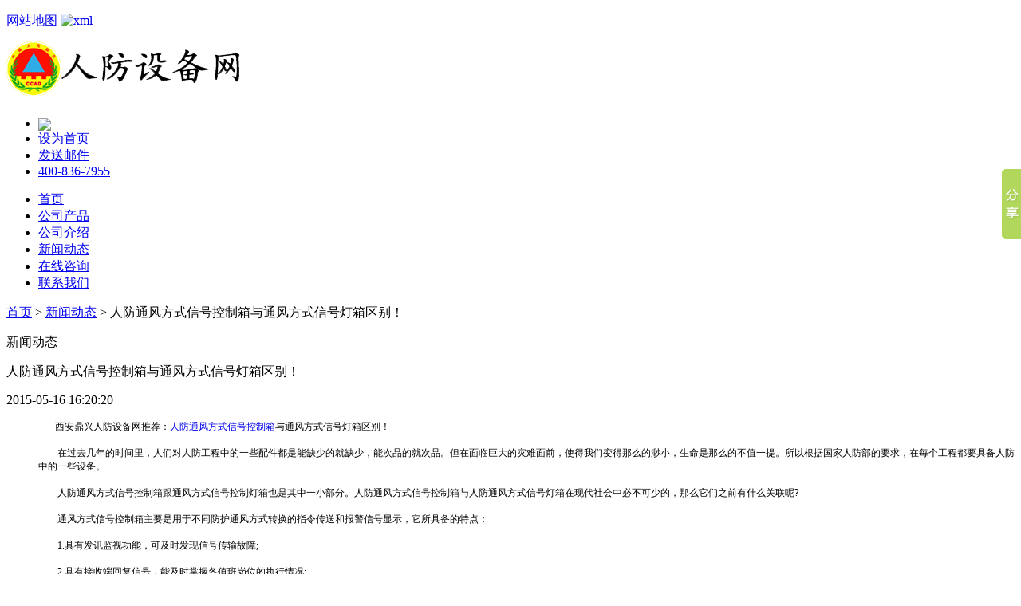

--- FILE ---
content_type: text/html; charset=utf-8
request_url: http://www.dxrf.net/news/content-1010.html
body_size: 13826
content:
<!DOCTYPE html PUBLIC "-//W3C//DTD XHTML 1.0 Transitional//EN" "http://www.w3.org/TR/xhtml1/DTD/xhtml1-transitional.dtd">
<html xmlns="http://www.w3.org/1999/xhtml">
<a href=/_ascnlink_k></a>
<head>
<meta http-equiv="Content-Type" content="text/html; charset=utf-8" />
<title>人防通风方式信号控制箱与通风方式信号灯箱区别！</title>
<meta name="description" content="西安鼎兴人防设备网推荐；人防通风方式信号控制箱与通风方式信号灯箱区别！联系电话：400-886-9935" />
<meta name="keywords" content="人防通风方式信号控制箱与通风方式信号灯箱区别！" />
<meta name="robots" content="all"/>
<link href="http://www.dxrf.net/skin/default/cn/style/style.css" type="text/css" rel="stylesheet" />
<link href="http://www.dxrf.net/skin/default/cn/style/common.css" type="text/css" rel="stylesheet" />
<script type="text/javascript" src="http://www.dxrf.net/js/common.js"></script>

<link href="http://www.dxrf.net/js/search.css" type="text/css" rel="stylesheet" />
<script type="text/javascript" src="http://www.dxrf.net/js/ajax.js"></script>
<script type="text/javascript" src="http://www.dxrf.net/js/prototype.js"></script>
<script> var weburl = "http://www.dxrf.net"; </script>
<script type="text/javascript" src="http://www.dxrf.net/js/search.js"></script>

			<script type="text/javascript">
				Event.observe(window, 'load', function() {
					new Search($('searchinput'), $('autocompletepanel'));
				});
				
			</script>

<link rel="stylesheet" type="text/css" href="http://www.dxrf.net/skin/default/cn/style/ddlevelsmenu-base.css" /> <link rel="stylesheet" type="text/css" href="http://www.dxrf.net/skin/default/cn/style/ddlevelsmenu-sidebar.css" /> <script type="text/javascript" src="http://www.dxrf.net/js/ddlevelsmenu.js"></script>
</head>
<body>

<div class="wrapper">
<!--[if lte IE 6]> 	<script src="http://www.dxrf.net/skin/default/cn/js/DD_belatedPNG.js"></script>	<script>DD_belatedPNG.fix('.png');DD_belatedPNG.fix('img');	</script>	<![endif]--><div class="meta">	<div class="metainner">    	<p></p>		<span><a href="sitemap.html">网站地图</a> <a href="http://www.dxrf.net/sitemap.xml"><img src="http://www.dxrf.net/skin/default/cn/images/sitemap.gif" alt="xml" /></a> 		</span>	</div></div><div class="header">	<div class="logo">	<a href="http://www.dxrf.net"><img src="http://www.dxrf.net/upload/photo/5ae9fd758a2d075dfbcccf86cd946a70.png" alt="人防设备网" /></a></div>	<div class="headerright">			<ul>        	<li><a href="http://dxwk.taobao.com/" target="_blank" rel="nofollow">            <img src="http://www.dxrf.net/skin/default/cn/images/taobao.png" border="0" align="absmiddle">            </a></li>						<li id="t1">			<a href="javascript:void(0);" target="_self" onclick="javascript:SetHome(this,'http://www.dxrf.net')">设为首页</a>			</li>			<li id="t2"><a href="mailto:dxzkdingxing@163.com" rel="nofollow">发送邮件</a></li>			<li id="t3"><a href="http://www.dxrf.net/contact-us.html" rel="nofollow">400-836-7955</a></li>		</ul>	</div>	<div class="clear"></div></div><div class="nav" id="ddtopmenubar">
	<ul>
				<li ><a href="http://www.dxrf.net"  >首页</a></li>
        		<li ><a href="http://www.dxrf.net/products.html"  >公司产品</a></li>
        		<li ><a href="http://www.dxrf.net/about-us.html"  >公司介绍</a></li>
        		<li class='current'><a href="http://www.dxrf.net/news.html"  >新闻动态</a></li>
        		<li ><a href="http://www.dxrf.net/inquiry.php"  >在线咨询</a></li>
        		<li ><a href="http://www.dxrf.net/contact-us.html"  >联系我们</a></li>
        	</ul>
</div>

<div class="main">
	<div class="right">
		<div class="crumbs"><a href="http://www.dxrf.net">首页</a> &gt; <a href="http://www.dxrf.net/news.html" title="新闻动态">新闻动态</a>  &gt; 人防通风方式信号控制箱与通风方式信号灯箱区别！</div>
		<div class="page">
            <div class="maintitle">
                <p>新闻动态</p>
            </div>
        	<div class="newsdetail">
            	<div class="newstitle">人防通风方式信号控制箱与通风方式信号灯箱区别！</div>
                <dl>
                    <dt>2015-05-16 16:20:20</dt>
                    <dd>
                    <p>
	<span style="font-size:12px;">&nbsp; &nbsp; &nbsp; &nbsp;西安鼎兴人防设备网推荐：<a href="http://www.dxrf.net/products.html?wanghong">人防通风方式信号控制箱</a>与通风方式信号灯箱区别！</span></p>
<p>
	<span style="font-size:12px;">　　在过去几年的时间里，人们对人防工程中的一些配件都是能缺少的就缺少，能次品的就次品。但在面临巨大的灾难面前，使得我们变得那么的渺小，生命是那么的不值一提。所以根据国家人防部的要求，在每个工程都要具备人防中的一些设备。</span></p>
<p>
	<span style="font-size:12px;">　　人防通风方式信号控制箱跟通风方式信号控制灯箱也是其中一小部分。人防通风方式信号控制箱与人防通风方式信号灯箱在现代社会中必不可少的，那么它们之前有什么关联呢?</span></p>
<p>
	<span style="font-size:12px;">　　通风方式信号控制箱主要是用于不同防护通风方式转换的指令传送和报警信号显示，它所具备的特点：</span></p>
<p>
	<span style="font-size:12px;">　　1.具有发讯监视功能，可及时发现信号传输故障;</span></p>
<p>
	<span style="font-size:12px;">　　2.具有接收端回复信号，能及时掌握各值班岗位的执行情况;</span></p>
<p>
	<span style="font-size:12px;">　　3.可进行系统自检和试验，便于维护管理;</span></p>
<p>
	<span style="font-size:12px;">　　4.通用性强，系统可任意扩展，适用于各种规模的人防工事和区片。</span></p>
<p>
	<span style="font-size:12px;">　　而<a href="http://www.dxrf.net/products.html?wanghong">通风方式信号控制灯箱</a>主要是安装来显示工程掩体内部空气的设备，有三种视觉效果比较好的颜色灯分别来表示不同情况下的监测。但是总体是由通风方式信号控制箱来控制通风方式信号控制灯箱，所以说它们是紧密相连的。</span></p>
<p>
	<span style="font-size:12px;">　　本文来自西安鼎兴人防设备网转载请注明出处。联系电话：400-886-9935</span></p>
<p style="text-align: center;">
	<span style="font-size:12px;"><img alt="" src="/upload/file/images/20150516161835.jpg" style="width: 500px; height: 309px;" /></span></p>
<br />
                    </dd>
                    <dt><a href='http://www.dxrf.net/channel/content-1011.html'>上一篇</a> &nbsp;&nbsp;[<a href="http://www.dxrf.net">返回首页</a>] [<a href="javascript:window.print();">打印</a>] [<a href="javascript:history.go(-1);">返回上页</a>] &nbsp;&nbsp;<a href='http://www.dxrf.net/channel/content-1009.html'>下一篇</a></dt>
                </dl>
                					<div class="newsrelated">
						<p>相关信息</p>
						<ul>
                        	                            							<li><a href="http://www.dxrf.net/news/content-2592.html" title="风机控制箱的工作原理是怎么样的呢?">风机控制箱的工作原理是怎么样的呢?</a></li>
														                            							<li><a href="http://www.dxrf.net/news/content-2591.html" title="防爆地漏的选择方法！">防爆地漏的选择方法！</a></li>
														                            							<li><a href="http://www.dxrf.net/news/content-2590.html" title="人防防爆地漏安装说明!">人防防爆地漏安装说明!</a></li>
														                            							<li><a href="http://www.dxrf.net/news/content-2589.html" title="人防呼唤按钮怎么使用?">人防呼唤按钮怎么使用?</a></li>
														                            							<li><a href="http://www.dxrf.net/news/content-2588.html" title="通风方式信号控制箱：国标生产厂家">通风方式信号控制箱：国标生产厂家</a></li>
														                            							<li><a href="http://www.dxrf.net/news/content-2587.html" title="人防防爆按钮安装及结构简析！">人防防爆按钮安装及结构简析！</a></li>
														                            							<li><a href="http://www.dxrf.net/news/content-2585.html" title="过滤吸收器的安装要点!">过滤吸收器的安装要点!</a></li>
																				</ul>
						<div class="clear"></div>
					</div>
						</div>    
        </div>
	</div>
	<div class="left">


<div class="markermenu" id="ddtopmenubar1">

	<p>产品分类</p>

	<ul class="level1"><li><a href="http://www.dxrf.net/category-5.html" title="人防通风设备"  >人防通风设备</a></li>
<li><a href="http://www.dxrf.net/category-6.html" title="人防控制设备"  >人防控制设备</a></li>
<li><a href="http://www.dxrf.net/category-7.html" title="人防排水设备"  >人防排水设备</a></li>
</ul>
</div>



<div class="search">

	<p>产品搜索</p>

	<div class="autocomplete">

	<form name="searchform" id="searchform" action="http://www.dxrf.net/search.php" method="get">

	<select name="category" id="sea_type">

	<option value="0">所有分类</option>

    
		<option value="7" >人防排水设备</option>

	
		<option value="6" >人防控制设备</option>

	
		<option value="5" >人防通风设备</option>

	
	</select>

	<input type="hidden" value="2" name="language" id="language" />

	<input type="text" class="searchinput" name="searchText" id="searchinput" value=""  onfocus="searchformh.focuscheck.value='Y';" autocomplete="off" />  <div id="autocompletepanel" class="suggestList" style="display: none;"></div>

	<input name="searchBtn" type="submit" value="搜 索" class="searchbt" />

	</form>	

    <form name="searchformh" id="searchformh" style="display:none">

	<input type="hidden" name="focuscheck" value="N">

    </form>

    </div>

</div>






<div class="briefcontact">

	<p>联系我们</p>

	<ul>

		<li><p>联系人:</p><span>西安鼎兴自控工程有限公司</span></li>

        
		<li class="tel"><p>电话:</p><span>400-836-7955</span></li>

        
        
		<li><p>邮箱:</p><span><a href="mailto:dxzkdingxing@163.com">dxzkdingxing@163.com</a></span></li>

        
        <li class="contact_tool">

        
        

        
        

    

        
        

        	

            

        
        </li>

    </ul>

</div>

</div>
	<div class="clear"></div>
	<div class="mainfoot"></div>
</div>
<div class="clear"></div><div class="footer">	<div class="links">      <p>热门标签</p>	  <div>			  </div>    </div>	<div class="footernav">    	<ul>        	<li><a href="http://www.dxrf.net/about-us.html" rel="nofollow">公司介绍</a></li>            <li><a href="http://www.dxrf.net/products.html" rel="nofollow">产品展示</a></li>            <li><a href="http://www.dxrf.net/inquiry.php" rel="nofollow">在线咨询</a></li>            <li><a href="http://www.dxrf.net/contact-us.html" rel="nofollow">联系我们</a></li>        </ul>		<dl>			<dd id="ft1"><a href="http://www.dxrf.net/feed.xml">Rss</a></dd>			<dd id="ft2"><a href="http://www.dxrf.net/sitemap.xml">网站地图</a></dd>			<dd id="ft3"><a href="http://www.dxrf.net/inquiry.php" rel="nofollow">在线咨询</a></dd>			<dd id="ft4">			<a href="javascript:void(0);" target="_self" onclick="javascript:AddFavorite('http://www.dxrf.net','人防设备网')" rel="nofollow" >收藏本站</a>			</dd>        </dl>    </div>    <div class="copyright">        <span>        	 Copyright &copy; 2012 - 2030 人防设备网 版权所有  <script type="text/javascript" src="//js.users.51.la/21888987.js"></script>
<meta name="baidu-site-verification" content="codeva-5DRKDrTXfi" />
<script type="text/javascript">var cnzz_protocol = (("https:" == document.location.protocol) ? " https://" : " http://");document.write(unescape("%3Cspan id='cnzz_stat_icon_2225672'%3E%3C/span%3E%3Cscript src='" + cnzz_protocol + "s11.cnzz.com/stat.php%3Fid%3D2225672%26show%3Dpic' type='text/javascript'%3E%3C/script%3E"));</script><a href="https://beian.miit.gov.cn/#/Integrated/index" target="_blank">备案号: 陕ICP备08004782号-4</a>        </span>    </div></div><div class="clear"></div><script>var searchinputObj = document.getElementById('searchinput');panelObjX = getX(searchinputObj);panelObjY = getY(searchinputObj) + 24;document.getElementById('autocompletepanel').style.left = panelObjX + 'px';document.getElementById('autocompletepanel').style.top = panelObjY + 'px';</script>
 <script type="text/javascript" charset="utf-8">
    ;(function (W, D) {
        W.ec_corpid = '20150317';
        W.ec_cskey = 'eJwaaRsvGgd4abdx4f';
        W.ec_scheme = '2';
        var s = D.createElement('script');
        s.charset = 'utf-8';
        s.src = '//1.staticec.com/kf/sdk/js/ec_cs.js';
        s.setAttribute('defer', 'defer');
        D.getElementsByTagName('head')[0].appendChild(s);
    })(window, document);
</script>


<script type="text/javascript">
var _bdhmProtocol = (("https:" == document.location.protocol) ? " https://" : " http://");
document.write(unescape("%3Cscript src='" + _bdhmProtocol + "hm.baidu.com/h.js%3F8a361ce676edc282cbe123cef2d57da6' type='text/javascript'%3E%3C/script%3E"));
</script>

</div>
<!-- Baidu Button BEGIN -->
<script type="text/javascript" id="bdshare_js" data="type=slide&amp;img=1&amp;uid=1082805" ></script>
<script type="text/javascript" id="bdshell_js"></script>
<script type="text/javascript">
	document.getElementById("bdshell_js").src = "http://bdimg.share.baidu.com/static/js/shell_v2.js?cdnversion=" + new Date().getHours();
</script>
<!-- Baidu Button END -->
</body>
</html>